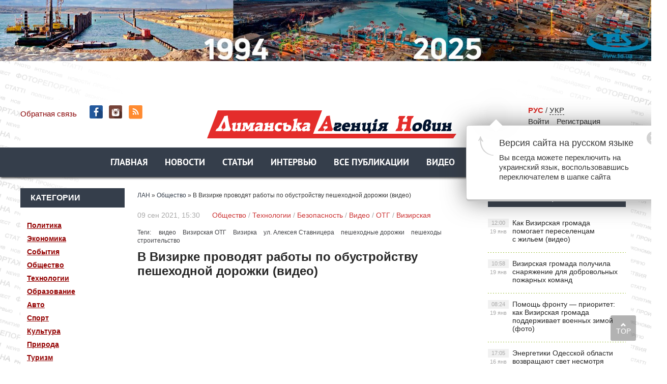

--- FILE ---
content_type: text/html; charset=utf-8
request_url: https://lan.od.ua/ru/society/6613-v-vizirke-provodjat-raboty-po-obustrojstvu-peshehodnoj-dorozhki-video.html
body_size: 14979
content:
<!DOCTYPE html PUBLIC "-//W3C//DTD XHTML 1.0 Transitional//EN" "https://www.w3.org/TR/xhtml1/DTD/xhtml1-transitional.dtd">
<html xmlns="https://www.w3.org/1999/xhtml">
<head>
	<meta http-equiv="X-UA-Compatible" content="IE=edge" />
        <link rel="shortcut icon" type="image/png" href="https://lan.od.ua/favicon.png" />
	<meta charset="utf-8">
<title>В Визирке проводят работы по обустройству пешеходной дорожки (видео)</title>
<meta name="description" content="В Визирке Одесского района на улице Алексея Ставницера проходят ремонтные работы по обустройству пешеходной дорожки.">
<meta name="keywords" content="Визирке, Одесского, района, улице, Алексея, Ставницера, проходят, ремонтные, работы, обустройству, пешеходной, дорожки">
<meta name="generator" content="DataLife Engine (http://dle-news.ru)">
<meta property="og:site_name" content="Лиманское Агентство Новостей - новости Лиманского района">
<meta property="og:type" content="article">
<meta property="og:title" content="В Визирке проводят работы по обустройству пешеходной дорожки (видео)">
<meta property="og:url" content="https://lan.od.ua/ru/society/6613-v-vizirke-provodjat-raboty-po-obustrojstvu-peshehodnoj-dorozhki-video.html">
<meta name="news_keywords" content="видео, Визирская ОТГ, Визирка, ул. Алексея Ставницера, пешеходные дорожки, пешеходы, строительство">
<meta property="og:description" content="В Визирке Одесского района на улице Алексея Ставницера проходят ремонтные работы по обустройству пешеходной дорожки. Qax0hh-Wj7U">
<link rel="search" type="application/opensearchdescription+xml" href="https://lan.od.ua/index.php?do=opensearch" title="Лиманское Агентство Новостей - новости Лиманского района">
<link rel="canonical" href="https://lan.od.ua/ru/society/6613-v-vizirke-provodjat-raboty-po-obustrojstvu-peshehodnoj-dorozhki-video.html">
<link rel="alternate" type="application/rss+xml" title="Лиманское Агентство Новостей - новости Лиманского района" href="https://lan.od.ua/ru/rss.xml">
<link rel="alternate" hreflang="x-default" href="https://lan.od.ua/society/6613-u-vizirci-provodjat-roboti-z-oblashtuvannja-pishohidnoji-dorizhki-video.html" />
<link rel="alternate" hreflang="uk" href="https://lan.od.ua/society/6613-u-vizirci-provodjat-roboti-z-oblashtuvannja-pishohidnoji-dorizhki-video.html" />
<link rel="alternate" hreflang="ru" href="https://lan.od.ua/ru/society/6613-v-vizirke-provodjat-raboty-po-obustrojstvu-peshehodnoj-dorozhki-video.html" />
<link rel="alternate" hreflang="x-default" href="https://lan.od.ua/society/6613-u-vizirci-provodjat-roboti-z-oblashtuvannja-pishohidnoji-dorizhki-video.html" />
<link rel="alternate" hreflang="uk" href="https://lan.od.ua/society/6613-u-vizirci-provodjat-roboti-z-oblashtuvannja-pishohidnoji-dorizhki-video.html" />
<link rel="alternate" hreflang="ru" href="https://lan.od.ua/ru/society/6613-v-vizirke-provodjat-raboty-po-obustrojstvu-peshehodnoj-dorozhki-video.html" />
<link href="/engine/classes/min/index.php?f=engine/editor/css/default.css&amp;v=b8ba4" rel="stylesheet" type="text/css">
<script src="/engine/classes/min/index.php?g=general&amp;v=b8ba4"></script>
<script src="/engine/classes/min/index.php?f=engine/classes/js/jqueryui.js,engine/classes/js/dle_js.js,engine/classes/js/lazyload.js,engine/classes/masha/masha.js&amp;v=b8ba4" defer></script>
	<link rel="stylesheet" href="/templates/ukr/css/style.css" type="text/css" />
	<!--[if lte IE 7]>
	<link rel="stylesheet" href="/templates/ukr/css/style-ie.css" type="text/css" />
	<![endif]-->
       
	 <meta name="viewport" content="width=device-width, initial-scale=1.0">
    <script>

</script>

<script type="text/javascript" src="/templates/ukr/js/menu.js"></script>
     <script type="text/javascript" src="/templates/ukr/js/top.js"></script>
      <script type="text/javascript" src="/templates/ukr/js/lib.js"></script>
     <script type="text/javascript" src="/templates/ukr/js/active.js"></script>
      <script src="https://cdn.gravitec.net/storage/5a5d0dd67ac0298df0ffa129a363e72f/client.js" async></script>
     <meta name="yandex-verification" content="6a98698c90fae3a6" />
<meta name="google-site-verification" content="P2GBLs7lLMJHd6-DEVcQtGV2McM0ZQxYT4tlqPOlBfA" />

<!-- Global Site Tag (gtag.js) - Google Analytics -->
<script async src="https://www.googletagmanager.com/gtag/js?id=GA_TRACKING_ID"></script>
<script>
  window.dataLayer = window.dataLayer || [];
  function gtag(){dataLayer.push(arguments);}
  gtag('js', new Date());

  gtag('config', 'UA-132410571-1');
</script>
<script type="text/javascript">

function openbox(id){
    display = document.getElementById(id).style.display;

    if(display=='none'){
       document.getElementById(id).style.display='block';
    }else{
       document.getElementById(id).style.display='none';
    }
}
</script>
	
  
<style>

/*фиксированное плавающее меню*/
#top_navig{
 /*  top: 314px; высота шапки в пикселях*/
  position: fixed;
   z-index: 1000;
   left: 0;
  width: 100%;
-webkit-box-shadow: 0px 3px 4px -1px rgba(0,0,0,0.75);
-moz-box-shadow: 0px 3px 4px -1px rgba(0,0,0,0.75);
box-shadow: 0px 3px 4px -1px rgba(0,0,0,0.75);
}
.header_main_image {
    /*! background: url('../img/header_advertisment.jpg'); */
    height: 177px;
    margin-bottom: 19px;
    width: 100%;
}

 .header_img {
    background-position: center top !important;
    background-repeat: no-repeat !important;
    background-size: 100% auto !important;
    height: 177px;
    margin-bottom: 19px;
    width: 100%;
}

</style>


</head>
<body>
<script>
<!--
var dle_root       = '/';
var dle_admin      = '';
var dle_login_hash = 'ef043070203f647e2351141ee31d3bcacd00e033';
var dle_group      = 5;
var dle_skin       = 'ukr';
var dle_wysiwyg    = '1';
var quick_wysiwyg  = '1';
var dle_min_search = '3';
var dle_act_lang   = ["Да", "Нет", "Ввод", "Отмена", "Сохранить", "Удалить", "Загрузка. Пожалуйста, подождите..."];
var menu_short     = 'Быстрое редактирование';
var menu_full      = 'Полное редактирование';
var menu_profile   = 'Просмотр профиля';
var menu_send      = 'Отправить сообщение';
var menu_uedit     = 'Админцентр';
var dle_info       = 'Информация';
var dle_confirm    = 'Подтверждение';
var dle_prompt     = 'Ввод информации';
var dle_req_field  = 'Заполните все необходимые поля';
var dle_del_agree  = 'Вы действительно хотите удалить? Данное действие невозможно будет отменить';
var dle_spam_agree = 'Вы действительно хотите отметить пользователя как спамера? Это приведёт к удалению всех его комментариев';
var dle_c_title    = 'Отправка жалобы';
var dle_complaint  = 'Укажите текст Вашей жалобы для администрации:';
var dle_mail       = 'Ваш e-mail:';
var dle_big_text   = 'Выделен слишком большой участок текста.';
var dle_orfo_title = 'Укажите комментарий для администрации к найденной ошибке на странице:';
var dle_p_send     = 'Отправить';
var dle_p_send_ok  = 'Уведомление успешно отправлено';
var dle_save_ok    = 'Изменения успешно сохранены. Обновить страницу?';
var dle_reply_title= 'Ответ на комментарий';
var dle_tree_comm  = '0';
var dle_del_news   = 'Удалить статью';
var dle_sub_agree  = 'Вы действительно хотите подписаться на комментарии к данной публикации?';
var dle_captcha_type  = '1';
var DLEPlayerLang     = {prev: 'Предыдущий',next: 'Следующий',play: 'Воспроизвести',pause: 'Пауза',mute: 'Выключить звук', unmute: 'Включить звук', settings: 'Настройки', enterFullscreen: 'На полный экран', exitFullscreen: 'Выключить полноэкранный режим', speed: 'Скорость', normal: 'Обычная', quality: 'Качество', pip: 'Режим PiP'};
var allow_dle_delete_news   = false;
var dle_search_delay   = false;
var dle_search_value   = '';
jQuery(function($){
FastSearch();
});
//-->
</script> 

	   
    
<noindex><a href="http://www.tis.ua/" rel="nofollow" target="_blank" class="header_main_image">
            <div class="header_img" style="background: url(https://lan.od.ua/bane/1500х100px_desktop.jpg);"></div>
            </a>
    </noindex>

<div class="wrapper">
<!-- Поиск -->
	<!--       	
               
            <form class="droptopbar" id="q_search" method="post">
			<div class="wrp">
				<div class="q_search">
					<input id="story" name="story" placeholder="Поиск по сайту..." type="search">
					<button class="btn btn_border" type="submit" title="Найти"><b class="ultrabold">Искать</b></button>
				</div>
			</div>
			<input type="hidden" name="do" value="search">
			<input type="hidden" name="subaction" value="search">
			</form> 
               -->
		<!-- / Поиск -->
	<div class="top-block center">
	    <a href="/ru/" class="logo"><img src="/templates/ukr/images/logo.png" /></a> 
		<div class="top-block-date">
	   
          <a href="/?do=feedback&lang=ru"  style="color: #880406">Обратная связь</a>  <span class="top-social" style="padding-left:20px"><a href="https://www.facebook.com/lan.od.ua/" class="top-social2" title="Мы в Facebook" target="_blank"></a>  <a href="https://www.instagram.com/lan.od.ua/" class="top-social3" title="Instagram" target="_blank"></a> <a href="https://lan.od.ua/ru/rss.xml" class="top-social7" title="RSS" target="_blank"></a>
        
       </span> </div>
   
		<div class="top-block-login">  
        
             <!-- /  Кнопка вызова поиска -->
						<!--    <div class="h_btn" id="search">	
        <span class="icon_close">
		<i class="mt_1"></i><i class="mt_2"></i>
		</span>
		</div>  --
						<!-- / Кнопка вызова поиска --> 
        <span style="margin-right:20px"> 
<span style="margin-right:20px"><span  style="color: #DA2924; font-weight:800">РУС</span>  /              
<a href="https://lan.od.ua/society/6613-u-vizirci-provodjat-roboti-z-oblashtuvannja-pishohidnoji-dorizhki-video.html"> УКР</a>
  </span>

        	<div>
		    <a href="#" class="login-open">Войти</a><a href="/index.php?do=register&lang=ru" class="rega">Регистрация</a>
				</div>
		</div>
		
    
<script type="text/javascript" src="/templates/ukr/js/jquery.cookie.js"></script>
<script type="text/javascript">
$(document).ready(function(){
$("#setCookie").click(function () {
$.cookie("popup", "", { expires:0, path: '/' });
$("#bg_popup").hide();
});
 
if ( $.cookie("popup") == null )
{
setTimeout(function(){
$("#bg_popup").show();
}, 1000)
}
else { $("#bg_popup").hide();
}
});
    </script>
	<link rel="stylesheet" href="/templates/ukr/css/popup.css" type="text/css" />


     
 <div id="bg_popup" class="popup-css lang-switcher-popup sprite-side"> <div  id="popup"><a href="#" class="popup-close"   id="setCookie"  title="Закрыть" onclick="document.getElementById('bg_popup').style.display='none'; return false;"> <img src="/templates/ukr/images/_.gif" alt="x" class="popup-close-medium-icon sprite" width="27" height="27"> </a> <div name="content"><h3 class="lang-switcher-popup-header">Версия сайта на русском языке</h3> <div class="lang-switcher-popup-text"> Вы всегда можете переключить на украинский язык, воспользовавшись переключателем в шапке сайта </div></div> </div> </div>
 
    
            
		<div>
			
		<script type="text/javascript" src="/templates/ukr/js/clockscript_ru.js"></script><body onload="goforit()"><span id="clock" style="margin:10px auto; padding-bottom:15px;font-size: 14px; "></span>

    

		
			
			<div style="clear: both;"></div>
		</div>
	</div>
<nav id="top_navig">
	<div class="head-block" style="margin-left: 0px;">
		<ul class="head-menu center">
			<li>
<a href="/ru/" class="head-menu-link">Главная</a>
         
			</li>
			 
  
		<li><a href="/ru/news/"  class="head-menu-link">Новости</a></li>   
	
			
			
			
			<li>
			 <a href="/ru/stati/" class="head-menu-link">Статьи</a>
			</li>
			<li>
				<a href="/ru/interview/" class="head-menu-link">Интервью</a>
			</li>
                   <li>  <a href="/ru/lastnews/" class="head-menu-link">Все публикации</a>
                   </li> 
                <li>     <a href="/ru/video/" class="head-menu-link">Видео</a>  </li>  
                  <li>     <a href="/ru/gazeta/" class="head-menu-link">Архив</a>  </li>  
  						    <li><!-- /  Кнопка вызова поиска -->
<div id="wrap">   
     
               
     <form action=""  method="post"  title="Поиск">
  			<input type="hidden" name="do" value="search"><input type="hidden" name="subaction" value="search" />
  <input id="story" name="story" type="text" placeholder="Поиск" class="txt">
  <input id="search_submit" value="search" type="submit" alt="Найти!" class="subm">
  </form>
               
     </div>   <!-- / Кнопка вызова поиска -->

</li>             

						
			
		
            
            <!--
            
			  <li><a href="/ru/news/" class="head-menu-link">Новини</a> 
           
			  <li><a href="/ru/stati/" class="head-menu-link">Статті</a> 
           
		   	  <li><a href="/ru/interview/" class="head-menu-link">Інтерв'ю</a> 
           
			     	  <li><a href="/ru/person/" class="head-menu-link">Персона</a></li> 
           
				      	  <li><a href="/ru/interactive/" class="head-menu-link">Інтерактив</a></li> 
           
		      	 
            <li><a href="/ru/video/" class="head-menu-link-cat">Відеодайджест</a></li>  
            	  <li><a href="/ru/styler/" class="head-menu-link">Styler</a></li> 
           
			  <li><a href="/ru/photo/" class="head-menu-link">Фото</a></li> 
           
            
            -->
		   <a href="https://www.facebook.com/lan.od.ua/" class="top-social2" title="Мы в Facebook" target="_blank"></a>
		</ul>
		<div style="clear: both;"></div>
		<div class="mob-menu">Показать меню</div>
	</div> 
	 </nav>
	<div class="content-block center" style="margin-top: 80px;">
 	<div class="left-col">
 	
 	 
			<div class="left-block">
				<div class="left-block-title title-action">
					Категории
				</div>
				<div class="left-block-content left-block-content4" style="padding: 20px 0">
               <!--   <p><a href="/ru/news/">Новости	</a></p> -->
			<p><a href="/ru/politic/">Политика</a></p>
              <p>  <a href="/ru/economica/">Экономика</a></p> 
               <p> <a href="/ru/events/">События</a></p>
               <p> <a href="/ru/society/">Общество</a></p>
               <p> <a href="/ru/techno/">Технологии</a></p>
               <p> <a href="/ru/educat/">Образование</a></p>
                <p><a href="/ru/auto/">Авто</a></p>
                <p><a href="/ru/sport/">Спорт</a></p>
               <p> <a href="/ru/culture/">Культура</a></p>
               <p> <a href="/ru/natur/">Природа</a></p>
                <p><a href="/ru/tour/">Туризм</a></p>
            <p> <a href="/ru/security/">Безопасность</a></p>
                <p><a href="/ru/health/">Здоровье</a></p>
               <p> <a href="/ru/photo/">Фоторепортаж</a></p>
               <p> <a href="/ru/abroad/">За рубежом</a></p>
               <p> <a href="/ru/video/">Видео</a></p>
               <p> <a href="/ru/region/">В регионе</a></p>
             <p> <a href="/ru/country/">В стране</a></p>
                 
                 <p>     <a href="/ru/gazeta/">Архив</a>  </p>  
              <!--  <p> <a onclick="$('#submit-but').slideToggle();" style="cursor: pointer" >ОТГ</a></p>-->
            
              </div>
			</div>
		  
		 
		   <div class="left-block">
				<div class="left-block-title title-action">
					Категории
				</div>
				<div class="left-block-content left-block-content4" style="padding: 20px 0">   <p> <a  href="https://lan.od.ua/ru/otg/" >ОТГ</a></p>   <div id="submit-but" style="margin-top: 0px">
              <p style="margin-left: 5px;"> <a href="https://lan.od.ua/ru/otg/vizar/"> Визирская</a></p>
              <p style="margin-left: 5px;"> <a href="https://lan.od.ua/ru/otg/krsel/">Красносельская</a></p>
              <p style="margin-left: 5px;"> <a href="https://lan.od.ua/ru/otg/kobl/">Коблевская</a></p>
              <p style="margin-left: 5px;"> <a href="https://lan.od.ua/ru/otg/iuzhnenskaia/"> Южненская</a></p>
              <p style="margin-left: 5px;"> <a href="https://lan.od.ua/ru/otg/dobroslav/"> Доброславская</a></p>
              <p style="margin-left: 5px;"> <a href="https://lan.od.ua/ru/otg/fontansk/"> Фонтанская</a></p>
               <p style="margin-left: 5px;"> <a href="https://lan.od.ua/ru/otg/sea/"> Черноморская</a></p>
               </div>
               </div>
			</div>  
 	 
 	
			<div class="left-block">
				<div class="left-block-title title-action">
					Популярное
				</div>
				<div class="left-block-content left-block-content2">
					<a href="https://lan.od.ua/ru/news/10336-jenergetiki-odesskoj-oblasti-vozvraschajut-svet-nesmotrja-na-morozy-i-vrazheskie-obstrely-foto.html" class="redak-link">
    <img src="/uploads/posts/2026-01/thumbs/1768575666_0352.jpg" alt="Энергетики Одесской области возвращают свет несмотря на морозы и вражеские обстрелы (фото)" />
	<span class="redak-title">Энергетики Одесской области возвращают свет несмотря на морозы и вражеские обстрелы (фото)</span>
	<span class="redak-date">16 янв, 17:05</span>

</a><a href="https://lan.od.ua/ru/main/10334-pomosch-frontu-prioritet-kak-vizirskaja-gromada-podderzhivaet-voennyh-zimoj-foto.html" class="redak-link">
    <img src="/uploads/posts/2026-01/thumbs/1768727080_prichornomorsk-_-dopomoga-zsu-_-2_47_mp4_00_23_21_15_still004.jpg" alt="Помощь фронту — приоритет: как Визирская громада поддерживает военных зимой (фото)" />
	<span class="redak-title">Помощь фронту — приоритет: как Визирская громада поддерживает военных зимой (фото)</span>
	<span class="redak-date">19 янв, 08:24</span>

</a><a href="https://lan.od.ua/ru/news/10339-vizirskaja-gromada-poluchila-snarjazhenie-dlja-dobrovolnyh-pozharnyh-komand.html" class="redak-link">
    <img src="/uploads/posts/2026-01/thumbs/1768812960_615332736_122126278611048488_5569090829100506265_n.jpg" alt="Визирская громада получила снаряжение для добровольных пожарных команд" />
	<span class="redak-title">Визирская громада получила снаряжение для добровольных пожарных команд</span>
	<span class="redak-date">19 янв, 10:58</span>

</a><a href="https://lan.od.ua/ru/events/10338-kak-vizirskaja-gromada-pomogaet-pereselencam-s-zhilem-video.html" class="redak-link">
    <img src="/templates/ukr/dleimages/no_image.jpg" alt="Как Визирская громада помогает переселенцам с жильем (видео)" />
	<span class="redak-title">Как Визирская громада помогает переселенцам с жильем (видео)</span>
	<span class="redak-date">19 янв, 12:00</span>

</a>
				</div>
			</div>
			<!--
            <div class="lef-banner-block">
				<a href="#"><img src="/templates/ukr/images/left-banner.jpg" alt="" /></a>
			</div>
           --> 
           <div class="left-block">
      <!--  <div class="left-block-title" align="center">  <a href="https://www.ukr.net/" target="_blank" class="headline-block-more">UKR.NET: новини</a></div> --> 
        <noindex>
        
        <div id="SinoptikInformer" style="width:204px;" class="SinoptikInformer type4"><div class="siHeader"><div class="siLh"><div class="siMh"><a onmousedown="siClickCount();" class="siLogo" href="https://sinoptik.ua/" target="_blank" rel="nofollow" title="Погода"> </a>Погода </div></div></div><div class="siBody"><div class="siTitle"><span id="siHeader"></span></div><a onmousedown="siClickCount();" href="https://sinoptik.ua/погода-одесса" title="Погода в Одессе" target="_blank"><div class="siCity"><div class="siCityName"><span>Одесса</span></div><div id="siCont0" class="siBodyContent"><div class="siLeft"><div class="siTerm"></div><div class="siT" id="siT0"></div><div id="weatherIco0"></div></div><div class="siInf"><p>влажность: <span id="vl0"></span></p><p>давл.: <span id="dav0"></span></p><p>ветер: <span id="wind0"></span></p></div></div></div></a></div><div class="siFooter"><div class="siLf"><div class="siMf"></div></div></div></div><script type="text/javascript" charset="UTF-8" src="//sinoptik.ua/informers_js.php?title=3&amp;wind=2&amp;cities=303018950&amp;lang=ru"></script>
        </noindex>
        
        </div>




			<div class="left-block"  style="margin-top: 10px;">
				<div class="left-block-title">
					Архив
				</div>
				<div class="left-block-content left-block-content3">
				<a class="archives" href="https://lan.od.ua/ru/2026/01/"><b>Январь 2026 (27)</b></a><br /><a class="archives" href="https://lan.od.ua/ru/2025/12/"><b>Декабрь 2025 (47)</b></a><br /><a class="archives" href="https://lan.od.ua/ru/2025/11/"><b>Ноябрь 2025 (45)</b></a><br /><a class="archives" href="https://lan.od.ua/ru/2025/10/"><b>Октябрь 2025 (52)</b></a><br /><a class="archives" href="https://lan.od.ua/ru/2025/09/"><b>Сентябрь 2025 (51)</b></a><br /><a class="archives" href="https://lan.od.ua/ru/2025/08/"><b>Август 2025 (51)</b></a><br /><div id="dle_news_archive" style="display:none;"><a class="archives" href="https://lan.od.ua/ru/2025/07/"><b>Июль 2025 (49)</b></a><br /><a class="archives" href="https://lan.od.ua/ru/2025/06/"><b>Июнь 2025 (47)</b></a><br /><a class="archives" href="https://lan.od.ua/ru/2025/05/"><b>Май 2025 (63)</b></a><br /><a class="archives" href="https://lan.od.ua/ru/2025/04/"><b>Апрель 2025 (50)</b></a><br /><a class="archives" href="https://lan.od.ua/ru/2025/03/"><b>Март 2025 (51)</b></a><br /><a class="archives" href="https://lan.od.ua/ru/2025/02/"><b>Февраль 2025 (50)</b></a><br /><a class="archives" href="https://lan.od.ua/ru/2025/01/"><b>Январь 2025 (35)</b></a><br /><a class="archives" href="https://lan.od.ua/ru/2024/12/"><b>Декабрь 2024 (32)</b></a><br /><a class="archives" href="https://lan.od.ua/ru/2024/11/"><b>Ноябрь 2024 (47)</b></a><br /><a class="archives" href="https://lan.od.ua/ru/2024/10/"><b>Октябрь 2024 (45)</b></a><br /><a class="archives" href="https://lan.od.ua/ru/2024/09/"><b>Сентябрь 2024 (46)</b></a><br /><a class="archives" href="https://lan.od.ua/ru/2024/08/"><b>Август 2024 (48)</b></a><br /><a class="archives" href="https://lan.od.ua/ru/2024/07/"><b>Июль 2024 (56)</b></a><br /><a class="archives" href="https://lan.od.ua/ru/2024/06/"><b>Июнь 2024 (38)</b></a><br /><a class="archives" href="https://lan.od.ua/ru/2024/05/"><b>Май 2024 (64)</b></a><br /><a class="archives" href="https://lan.od.ua/ru/2024/04/"><b>Апрель 2024 (56)</b></a><br /><a class="archives" href="https://lan.od.ua/ru/2024/03/"><b>Март 2024 (47)</b></a><br /><a class="archives" href="https://lan.od.ua/ru/2024/02/"><b>Февраль 2024 (40)</b></a><br /><a class="archives" href="https://lan.od.ua/ru/2024/01/"><b>Январь 2024 (36)</b></a><br /><a class="archives" href="https://lan.od.ua/ru/2023/12/"><b>Декабрь 2023 (42)</b></a><br /><a class="archives" href="https://lan.od.ua/ru/2023/11/"><b>Ноябрь 2023 (43)</b></a><br /><a class="archives" href="https://lan.od.ua/ru/2023/10/"><b>Октябрь 2023 (29)</b></a><br /><a class="archives" href="https://lan.od.ua/ru/2023/09/"><b>Сентябрь 2023 (31)</b></a><br /><a class="archives" href="https://lan.od.ua/ru/2023/08/"><b>Август 2023 (46)</b></a><br /><a class="archives" href="https://lan.od.ua/ru/2023/07/"><b>Июль 2023 (42)</b></a><br /><a class="archives" href="https://lan.od.ua/ru/2023/06/"><b>Июнь 2023 (46)</b></a><br /><a class="archives" href="https://lan.od.ua/ru/2023/05/"><b>Май 2023 (47)</b></a><br /><a class="archives" href="https://lan.od.ua/ru/2023/04/"><b>Апрель 2023 (48)</b></a><br /><a class="archives" href="https://lan.od.ua/ru/2023/03/"><b>Март 2023 (46)</b></a><br /><a class="archives" href="https://lan.od.ua/ru/2023/02/"><b>Февраль 2023 (38)</b></a><br /><a class="archives" href="https://lan.od.ua/ru/2023/01/"><b>Январь 2023 (49)</b></a><br /><a class="archives" href="https://lan.od.ua/ru/2022/12/"><b>Декабрь 2022 (65)</b></a><br /><a class="archives" href="https://lan.od.ua/ru/2022/11/"><b>Ноябрь 2022 (54)</b></a><br /><a class="archives" href="https://lan.od.ua/ru/2022/10/"><b>Октябрь 2022 (42)</b></a><br /><a class="archives" href="https://lan.od.ua/ru/2022/09/"><b>Сентябрь 2022 (39)</b></a><br /><a class="archives" href="https://lan.od.ua/ru/2022/08/"><b>Август 2022 (59)</b></a><br /><a class="archives" href="https://lan.od.ua/ru/2022/07/"><b>Июль 2022 (53)</b></a><br /><a class="archives" href="https://lan.od.ua/ru/2022/06/"><b>Июнь 2022 (43)</b></a><br /><a class="archives" href="https://lan.od.ua/ru/2022/05/"><b>Май 2022 (61)</b></a><br /><a class="archives" href="https://lan.od.ua/ru/2022/04/"><b>Апрель 2022 (141)</b></a><br /><a class="archives" href="https://lan.od.ua/ru/2022/03/"><b>Март 2022 (192)</b></a><br /><a class="archives" href="https://lan.od.ua/ru/2022/02/"><b>Февраль 2022 (127)</b></a><br /><a class="archives" href="https://lan.od.ua/ru/2022/01/"><b>Январь 2022 (167)</b></a><br /><a class="archives" href="https://lan.od.ua/ru/2021/12/"><b>Декабрь 2021 (250)</b></a><br /><a class="archives" href="https://lan.od.ua/ru/2021/11/"><b>Ноябрь 2021 (229)</b></a><br /><a class="archives" href="https://lan.od.ua/ru/2021/10/"><b>Октябрь 2021 (234)</b></a><br /><a class="archives" href="https://lan.od.ua/ru/2021/09/"><b>Сентябрь 2021 (242)</b></a><br /><a class="archives" href="https://lan.od.ua/ru/2021/08/"><b>Август 2021 (227)</b></a><br /><a class="archives" href="https://lan.od.ua/ru/2021/07/"><b>Июль 2021 (222)</b></a><br /><a class="archives" href="https://lan.od.ua/ru/2021/06/"><b>Июнь 2021 (243)</b></a><br /><a class="archives" href="https://lan.od.ua/ru/2021/05/"><b>Май 2021 (224)</b></a><br /><a class="archives" href="https://lan.od.ua/ru/2021/04/"><b>Апрель 2021 (245)</b></a><br /><a class="archives" href="https://lan.od.ua/ru/2021/03/"><b>Март 2021 (223)</b></a><br /><a class="archives" href="https://lan.od.ua/ru/2021/02/"><b>Февраль 2021 (188)</b></a><br /><a class="archives" href="https://lan.od.ua/ru/2021/01/"><b>Январь 2021 (199)</b></a><br /><a class="archives" href="https://lan.od.ua/ru/2020/12/"><b>Декабрь 2020 (221)</b></a><br /><a class="archives" href="https://lan.od.ua/ru/2020/11/"><b>Ноябрь 2020 (193)</b></a><br /><a class="archives" href="https://lan.od.ua/ru/2020/10/"><b>Октябрь 2020 (234)</b></a><br /><a class="archives" href="https://lan.od.ua/ru/2020/09/"><b>Сентябрь 2020 (190)</b></a><br /><a class="archives" href="https://lan.od.ua/ru/2020/08/"><b>Август 2020 (152)</b></a><br /><a class="archives" href="https://lan.od.ua/ru/2020/07/"><b>Июль 2020 (161)</b></a><br /><a class="archives" href="https://lan.od.ua/ru/2020/06/"><b>Июнь 2020 (159)</b></a><br /><a class="archives" href="https://lan.od.ua/ru/2020/05/"><b>Май 2020 (155)</b></a><br /><a class="archives" href="https://lan.od.ua/ru/2020/04/"><b>Апрель 2020 (143)</b></a><br /><a class="archives" href="https://lan.od.ua/ru/2020/03/"><b>Март 2020 (159)</b></a><br /><a class="archives" href="https://lan.od.ua/ru/2020/02/"><b>Февраль 2020 (162)</b></a><br /><a class="archives" href="https://lan.od.ua/ru/2020/01/"><b>Январь 2020 (149)</b></a><br /><a class="archives" href="https://lan.od.ua/ru/2019/12/"><b>Декабрь 2019 (163)</b></a><br /><a class="archives" href="https://lan.od.ua/ru/2019/11/"><b>Ноябрь 2019 (174)</b></a><br /><a class="archives" href="https://lan.od.ua/ru/2019/10/"><b>Октябрь 2019 (166)</b></a><br /><a class="archives" href="https://lan.od.ua/ru/2019/09/"><b>Сентябрь 2019 (145)</b></a><br /><a class="archives" href="https://lan.od.ua/ru/2019/08/"><b>Август 2019 (159)</b></a><br /><a class="archives" href="https://lan.od.ua/ru/2019/07/"><b>Июль 2019 (175)</b></a><br /><a class="archives" href="https://lan.od.ua/ru/2019/06/"><b>Июнь 2019 (218)</b></a><br /><a class="archives" href="https://lan.od.ua/ru/2019/05/"><b>Май 2019 (222)</b></a><br /><a class="archives" href="https://lan.od.ua/ru/2019/04/"><b>Апрель 2019 (190)</b></a><br /><a class="archives" href="https://lan.od.ua/ru/2019/03/"><b>Март 2019 (176)</b></a><br /><a class="archives" href="https://lan.od.ua/ru/2019/02/"><b>Февраль 2019 (147)</b></a><br /><a class="archives" href="https://lan.od.ua/ru/2019/01/"><b>Январь 2019 (133)</b></a><br /><a class="archives" href="https://lan.od.ua/ru/2018/12/"><b>Декабрь 2018 (104)</b></a><br /><a class="archives" href="https://lan.od.ua/ru/2018/11/"><b>Ноябрь 2018 (29)</b></a><br /><a class="archives" href="https://lan.od.ua/ru/2018/10/"><b>Октябрь 2018 (1)</b></a><br /><a class="archives" href="https://lan.od.ua/ru/1945/12/"><b>Декабрь 1945 (2)</b></a><br /><a class="archives" href="https://lan.od.ua/ru/1945/11/"><b>Ноябрь 1945 (8)</b></a><br /><a class="archives" href="https://lan.od.ua/ru/1945/10/"><b>Октябрь 1945 (8)</b></a><br /><a class="archives" href="https://lan.od.ua/ru/1945/09/"><b>Сентябрь 1945 (8)</b></a><br /><a class="archives" href="https://lan.od.ua/ru/1945/08/"><b>Август 1945 (9)</b></a><br /><a class="archives" href="https://lan.od.ua/ru/1945/07/"><b>Июль 1945 (7)</b></a><br /><a class="archives" href="https://lan.od.ua/ru/1945/06/"><b>Июнь 1945 (8)</b></a><br /><a class="archives" href="https://lan.od.ua/ru/1945/05/"><b>Май 1945 (3)</b></a><br /><a class="archives" href="https://lan.od.ua/ru/1945/04/"><b>Апрель 1945 (3)</b></a><br /><a class="archives" href="https://lan.od.ua/ru/1945/02/"><b>Февраль 1945 (3)</b></a><br /><a class="archives" href="https://lan.od.ua/ru/1945/01/"><b>Январь 1945 (1)</b></a><br /><a class="archives" href="https://lan.od.ua/ru/1944/12/"><b>Декабрь 1944 (2)</b></a><br /><a class="archives" href="https://lan.od.ua/ru/1944/11/"><b>Ноябрь 1944 (4)</b></a><br /><a class="archives" href="https://lan.od.ua/ru/1944/10/"><b>Октябрь 1944 (2)</b></a><br /><a class="archives" href="https://lan.od.ua/ru/1944/09/"><b>Сентябрь 1944 (2)</b></a><br /><a class="archives" href="https://lan.od.ua/ru/1944/08/"><b>Август 1944 (3)</b></a><br /><a class="archives" href="https://lan.od.ua/ru/1932/06/"><b>Июнь 1932 (2)</b></a><br /><a class="archives" href="https://lan.od.ua/ru/1932/05/"><b>Май 1932 (9)</b></a><br /><a class="archives" href="https://lan.od.ua/ru/1932/04/"><b>Апрель 1932 (10)</b></a><br /><a class="archives" href="https://lan.od.ua/ru/1932/03/"><b>Март 1932 (3)</b></a><br /><a class="archives" href="https://lan.od.ua/ru/1932/02/"><b>Февраль 1932 (1)</b></a><br /></div><div id="dle_news_archive_link" ><br /><a class="archives" onclick="$('#dle_news_archive').toggle('blind',{},700); return false;" href="#">Показать / скрыть весь архив</a></div>
                    
				</div>
			</div>
            
     
		</div>
        
        
		<div class="right-col">
			<div class="right-content">	
				<div class="col-left2">
				
             
             
					  <div class="speed-b"><span itemscope itemtype="https://schema.org/BreadcrumbList"><span itemprop="itemListElement" itemscope itemtype="https://schema.org/ListItem"><meta itemprop="position" content="1"><a href="https://lan.od.ua/ru/" itemprop="item"><span itemprop="name">ЛАН</span></a></span> » <span itemprop="itemListElement" itemscope itemtype="https://schema.org/ListItem"><meta itemprop="position" content="2"><a href="https://lan.od.ua/ru/society/" itemprop="item"><span itemprop="name">Общество</span></a></span> » В Визирке проводят работы по обустройству пешеходной дорожки (видео)</span></div> 
                      
                       
                       
                        
	 
					    <div id='dle-content'><script type="text/javascript">
function escapeRegExp(string){
  return string.replace(/[.*+?^${}()|[\]\\]/g, "\\$&");
}
var unData = ['&nbsp;'];
unData.forEach(function(item) {
  var regexp = new RegExp(escapeRegExp(item), "g");
  $(div).html(function (a,h) {
    return h.replace(regexp,'');
    });
})
</script>

<div class="full-news">
	<div class="full-news-date">
		09 сен 2021, 15:30 <i></i><a href="https://lan.od.ua/ru/society/">Общество</a> / <a href="https://lan.od.ua/ru/techno/">Технологии</a> / <a href="https://lan.od.ua/ru/security/">Безопасность</a> / <a href="https://lan.od.ua/ru/video/">Видео</a> / <a href="https://lan.od.ua/ru/otg/">ОТГ</a> / <a href="https://lan.od.ua/ru/otg/vizar/">Визирская</a><i></i>
	</div>
	<div style="clear: both;height: 10px;"></div><div class="full_post_tags">Теги:&nbsp;&nbsp;&nbsp;&nbsp; <a href="https://lan.od.ua/ru/tags/%D0%B2%D0%B8%D0%B4%D0%B5%D0%BE/">видео</a>&nbsp;<a href="https://lan.od.ua/ru/tags/%D0%92%D0%B8%D0%B7%D0%B8%D1%80%D1%81%D0%BA%D0%B0%D1%8F%20%D0%9E%D0%A2%D0%93/">Визирская ОТГ</a>&nbsp;<a href="https://lan.od.ua/ru/tags/%D0%92%D0%B8%D0%B7%D0%B8%D1%80%D0%BA%D0%B0/">Визирка</a>&nbsp;<a href="https://lan.od.ua/ru/tags/%D1%83%D0%BB.%20%D0%90%D0%BB%D0%B5%D0%BA%D1%81%D0%B5%D1%8F%20%D0%A1%D1%82%D0%B0%D0%B2%D0%BD%D0%B8%D1%86%D0%B5%D1%80%D0%B0/">ул. Алексея Ставницера</a>&nbsp;<a href="https://lan.od.ua/ru/tags/%D0%BF%D0%B5%D1%88%D0%B5%D1%85%D0%BE%D0%B4%D0%BD%D1%8B%D0%B5%20%D0%B4%D0%BE%D1%80%D0%BE%D0%B6%D0%BA%D0%B8/">пешеходные дорожки</a>&nbsp;<a href="https://lan.od.ua/ru/tags/%D0%BF%D0%B5%D1%88%D0%B5%D1%85%D0%BE%D0%B4%D1%8B/">пешеходы</a>&nbsp;<a href="https://lan.od.ua/ru/tags/%D1%81%D1%82%D1%80%D0%BE%D0%B8%D1%82%D0%B5%D0%BB%D1%8C%D1%81%D1%82%D0%B2%D0%BE/">строительство</a></div><div style="clear: both;height: 10px;"></div>
		
  <h1>В Визирке проводят работы по обустройству пешеходной дорожки (видео)</h1>
	<div class="full-news-content">
 


		<p><!--dle_media_begin:https://youtu.be/Qax0hh-Wj7U--><iframe width="356" height="200" data-src="https://www.youtube.com/embed/Qax0hh-Wj7U?feature=oembed" frameborder="0" allow="accelerometer; autoplay; clipboard-write; encrypted-media; gyroscope; picture-in-picture" allowfullscreen></iframe><!--dle_media_end--></p>
  	<!--    
<iframe width="100%" height="410px" src="//www.youtube.com/embed/Qax0hh-Wj7U?modestbranding=1&controls=2&showinfo=0&disablekb=1&rel=0&color=white" frameborder="0" allowfullscreen></iframe>
   
    -->   
     
  
		<div style="clear: both;height: 10px;"></div>
		
		
	<!--		
	  <script type="text/javascript" src="//yastatic.net/es5-shims/0.0.2/es5-shims.min.js" charset="utf-8"></script>
		<script type="text/javascript" src="//yandex.st/share/share.js" charset="utf-8"></script>
	
		--><div style="display:inline "><div class="yashare-auto-init" style="float: left;margin: 0 50px 0 0;" data-yashareL10n="ru" data-yashareQuickServices="facebook,twitter" data-yashareTheme="counter"></div> 
        
		<noindex><a href="https://lan.od.ua/ru/society/print:page,1,6613-v-vizirke-provodjat-raboty-po-obustrojstvu-peshehodnoj-dorozhki-video.html" rel="nofollow"><img src="/templates/ukr/images/printpage.png" alt="Друк" width="25px" style="margin: 0px 0 20px 45px" /></a></noindex> </div>
		
		
  </div>
	</div>
	
<div class="full-rel">
		<div class="full-rel-title">
					Похожие новости:
		</div>
		<div class="full-rel-content">
			<div class="related">
<a href="https://lan.od.ua/ru/main/6598-v-vizirke-prohodit-stroitelstvo-peshehodnoj-dorozhki-foto.html" title="В Визирке проходит строительство пешеходной дорожки (фото)">
<span class="related_hig"><img src="/uploads/posts/2021-09/thumbs/1631022900_00814_mts_00_00_09_02_nepodvizhnoe-izobrazhenie001.jpg" alt="В Визирке проходит строительство пешеходной дорожки (фото)" /></span>
<div class="rltd">В Визирке проходит строительство пешеходной дорожки (фото)</div>
</a>
<span class="rltd-cat"><a href="https://lan.od.ua/ru/main/">Главные события дня</a> / <a href="https://lan.od.ua/ru/news/">Новости</a> / <a href="https://lan.od.ua/ru/society/">Общество</a> / <a href="https://lan.od.ua/ru/techno/">Технологии</a> / <a href="https://lan.od.ua/ru/security/">Безопасность</a> / <a href="https://lan.od.ua/ru/otg/">ОТГ</a> / <a href="https://lan.od.ua/ru/otg/vizar/">Визирская</a></span>
</div><div class="related">
<a href="https://lan.od.ua/ru/society/5920-dlja-uchaschihsja-pershotravnevogo-liceja-vizirskoj-otg-provodjat-aktivnosti-video.html" title="Для учащихся Першотравневого лицея Визирской ОТГ проводят активности (видео)">
<span class="related_hig"><img src="/templates/ukr/dleimages/no_image.jpg" alt="Для учащихся Першотравневого лицея Визирской ОТГ проводят активности (видео)" /></span>
<div class="rltd">Для учащихся Першотравневого лицея Визирской ОТГ проводят активности (видео)</div>
</a>
<span class="rltd-cat"><a href="https://lan.od.ua/ru/society/">Общество</a> / <a href="https://lan.od.ua/ru/educat/">Образование</a> / <a href="https://lan.od.ua/ru/video/">Видео</a> / <a href="https://lan.od.ua/ru/otg/">ОТГ</a> / <a href="https://lan.od.ua/ru/otg/vizar/">Визирская</a></span>
</div><div class="related">
<a href="https://lan.od.ua/ru/society/5827-blagoustrojstvo-i-ozelenenie-na-tise-proshli-vesennie-raboty-video.html" title="Благоустройство и озеленение — на ТИСе прошли весенние работы (видео)">
<span class="related_hig"><img src="/templates/ukr/dleimages/no_image.jpg" alt="Благоустройство и озеленение — на ТИСе прошли весенние работы (видео)" /></span>
<div class="rltd">Благоустройство и озеленение — на ТИСе прошли весенние работы (видео)</div>
</a>
<span class="rltd-cat"><a href="https://lan.od.ua/ru/society/">Общество</a> / <a href="https://lan.od.ua/ru/techno/">Технологии</a> / <a href="https://lan.od.ua/ru/video/">Видео</a> / <a href="https://lan.od.ua/ru/natur/">Природа</a> / <a href="https://lan.od.ua/ru/otg/">ОТГ</a> / <a href="https://lan.od.ua/ru/otg/vizar/">Визирская</a></span>
</div><div class="related">
<a href="https://lan.od.ua/ru/main/3483-peshehodam-pershotravnevogo-peredvigatsja-stanovitsja-bezopasnee-foto.html" title="Пешеходам Першотравневого передвигаться становится безопаснее (фото)">
<span class="related_hig"><img src="/uploads/posts/2020-06/thumbs/1592456288_88b865478a111becb95c5d5823ed3570.jpg" alt="Пешеходам Першотравневого передвигаться становится безопаснее (фото)" /></span>
<div class="rltd">Пешеходам Першотравневого передвигаться становится безопаснее (фото)</div>
</a>
<span class="rltd-cat"><a href="https://lan.od.ua/ru/main/">Главные события дня</a> / <a href="https://lan.od.ua/ru/news/">Новости</a> / <a href="https://lan.od.ua/ru/events/">События</a> / <a href="https://lan.od.ua/ru/society/">Общество</a> / <a href="https://lan.od.ua/ru/region/">В регионе</a> / <a href="https://lan.od.ua/ru/otg/">ОТГ</a> / <a href="https://lan.od.ua/ru/otg/vizar/">Визирская</a></span>
</div><div class="related">
<a href="https://lan.od.ua/ru/main/952-v-vizirke-prodolzhajutsja-raboty-po-blagoustrojstvu-sela-foto.html" title="В Визирке продолжаются работы по благоустройству села (фото)">
<span class="related_hig"><img src="/uploads/posts/2019-04/thumbs/1554907509_ghtdm.jpg" alt="В Визирке продолжаются работы по благоустройству села (фото)" /></span>
<div class="rltd">В Визирке продолжаются работы по благоустройству села (фото)</div>
</a>
<span class="rltd-cat"><a href="https://lan.od.ua/ru/main/">Главные события дня</a> / <a href="https://lan.od.ua/ru/news/">Новости</a> / <a href="https://lan.od.ua/ru/events/">События</a> / <a href="https://lan.od.ua/ru/otg/">ОТГ</a> / <a href="https://lan.od.ua/ru/otg/vizar/">Визирская</a></span>
</div><div class="related">
<a href="https://lan.od.ua/ru/main/831-v-vizirke-oborudujut-peshehodnuju-zonu-foto.html" title="В Визирке оборудуют пешеходную зону (фото)">
<span class="related_hig"><img src="/uploads/posts/2019-03/thumbs/1553502932_0-02-05-495378f094ebd34d58f8117080ff46637167775de55bf21a27abe6480991b576_d69f3a0b.jpg" alt="В Визирке оборудуют пешеходную зону (фото)" /></span>
<div class="rltd">В Визирке оборудуют пешеходную зону (фото)</div>
</a>
<span class="rltd-cat"><a href="https://lan.od.ua/ru/main/">Главные события дня</a> / <a href="https://lan.od.ua/ru/news/">Новости</a> / <a href="https://lan.od.ua/ru/society/">Общество</a></span>
</div>
			<div style="clear: both;"></div>
		</div>
	</div>
	
	
	
	
	<!--dlecomments-->
  <div class="hidden-comment">
	<!--	<div class="addb-comment">Додати коментар</div>-->
		<div class="hidden-comment-form">
			<!--dleaddcomments-->
		</div>
	</div>
	<div style="clear: both;"></div>
	

<div style="clear: both;"></div>
<script type="text/javascript">
	$(function(){
		
		$('.addb-comment').click(function(){
			$('.hidden-comment-form').slideToggle();
		});
		
	});
</script>


	
</div>
					
							
					
                    <div style="clear: both;"></div>
					
				</div>
				<div class="col-right2">
			<!--    <div align="center">
         
			
		</div>	   -->
				    <div class="right-block">
              
						<div class="right-block-title color5">
					 	
                 	  <a href="/ru/news/" class="headline-block-more" style="font-size: 14px">Все публикации</a>		   	
						</div>
					
                        	  	<div class="right-block-content">
							<a href="https://lan.od.ua/ru/events/10338-kak-vizirskaja-gromada-pomogaet-pereselencam-s-zhilem-video.html" class="right-news">Как Визирская громада помогает переселенцам с жильем (видео)<span>12:00<br>19 янв</span></a><a href="https://lan.od.ua/ru/news/10339-vizirskaja-gromada-poluchila-snarjazhenie-dlja-dobrovolnyh-pozharnyh-komand.html" class="right-news">Визирская громада получила снаряжение для добровольных пожарных команд<span>10:58<br>19 янв</span></a><a href="https://lan.od.ua/ru/main/10334-pomosch-frontu-prioritet-kak-vizirskaja-gromada-podderzhivaet-voennyh-zimoj-foto.html" class="right-news">Помощь фронту — приоритет: как Визирская громада поддерживает военных зимой (фото)<span>08:24<br>19 янв</span></a><a href="https://lan.od.ua/ru/news/10336-jenergetiki-odesskoj-oblasti-vozvraschajut-svet-nesmotrja-na-morozy-i-vrazheskie-obstrely-foto.html" class="right-news">Энергетики Одесской области возвращают свет несмотря на морозы и вражеские обстрелы (фото)<span>17:05<br>16 янв</span></a><a href="https://lan.od.ua/ru/news/10333-buduschee-kotoroe-vybiraem-my-proforientacija-v-prichernomorskom-licee-foto.html" class="right-news">«Будущее, которое выбираем МЫ»: профориентация в Причерноморском лицее (фото)<span>12:56<br>15 янв</span></a><a href="https://lan.od.ua/ru/interview/10332-vasilij-hmilenko-itogi-dejatelnosti-prichernomorskogo-starostata-za-2025-god-video.html" class="right-news">Василий Хмиленко: итоги деятельности Причерноморского старостата за 2025 год (видео)<span>17:00<br>14 янв</span></a><a href="https://lan.od.ua/ru/news/10331-v-vizirskom-cpau-utverdili-novyj-perechen-adminuslug.html" class="right-news">В Визирском ЦПАУ утвердили новый перечень админуслуг<span>10:41<br>14 янв</span></a><a href="https://lan.od.ua/ru/main/10330-limanska-agencija-novin-teper-u-telegram.html" class="right-news">Лиманское Агентство Новостей теперь в Telegram!<span>11:34<br>13 янв</span></a><a href="https://lan.od.ua/ru/main/10318-kommunalschiki-vizirskoj-gromady-poluchili-novoe-oborudovanie-foto.html" class="right-news">Коммунальщики Визирской громады получили новое оборудование (фото)<span>11:19<br>13 янв</span></a><a href="https://lan.od.ua/ru/news/10329-socialna-pidtrimka-zahisnikiv-ta-jihnih-rodin-u-vizirskij-gromadi-pidsumki-za-2025-rik.html" class="right-news">Социальная поддержка защитников и их семей в Визирской громаде: итоги за 2025 год<span>10:32<br>13 янв</span></a><a href="https://lan.od.ua/ru/economica/10328-vizirskij-selsovet-podpishet-memorandum-o-sotrudnichestve-s-dvumja-gromadami-video.html" class="right-news">Визирский сельсовет подпишет меморандум о сотрудничестве с двумя громадами (видео)<span>09:21<br>13 янв</span></a><a href="https://lan.od.ua/ru/events/10319-kp-vizirske-dzherelo-poluchilo-novoe-oborudovanie-video.html" class="right-news">КП «Визирське джерело» получило новое оборудование (видео)<span>11:08<br>12 янв</span></a><a href="https://lan.od.ua/ru/main/10327-mezhmunicipalnoe-partnerstvo-novye-vozmozhnosti-dlja-vizirskoj-gromady-foto.html" class="right-news">Межмуниципальное партнерство: новые возможности для Визирской громады (фото)<span>09:17<br>12 янв</span></a><a href="https://lan.od.ua/ru/events/10324-rukovoditel-orkestra-vizirski-surmi-stepan-skochipec-otmechaet-75-letnij-jubilej-video.html" class="right-news">Руководитель оркестра «Визирські сурми» Степан Скочипец отмечает 75-летний юбилей (видео)<span>14:00<br>09 янв</span></a><a href="https://lan.od.ua/ru/news/10326-v-vizirskom-selsovete-podveli-itogi-pomoschi-silam-bezopasnosti-i-oborony-ukrainy-za-2025-god-foto.html" class="right-news">В Визирском сельсовете подвели итоги помощи Силам безопасности и обороны Украины за 2025 год (фото)<span>13:00<br>09 янв</span></a><a href="https://lan.od.ua/ru/economica/10322-v-vizirskom-selsovete-utverdili-bjudzhet-na-2026-god-video.html" class="right-news">В Визирском сельсовете утвердили бюджет на 2026 год (видео)<span>12:00<br>09 янв</span></a><a href="https://lan.od.ua/ru/main/10323-v-vizirskoj-gromade-otmetili-75-letnij-jubilej-rukovoditelja-orkestra-vizirski-surmi-stepana-skochipca-foto.html" class="right-news">В Визирской громаде отметили 75-летний юбилей руководителя оркестра «Визирські сурми» Степана Скочипца (фото)<span>09:39<br>09 янв</span></a><a href="https://lan.od.ua/ru/main/10321-deputaty-vizirskogo-selsoveta-utverdili-bjudzhet-gromady-na-2026-god-foto.html" class="right-news">Депутаты Визирского сельсовета утвердили бюджет громады на 2026 год (фото)<span>17:23<br>08 янв</span></a><a href="https://lan.od.ua/ru/news/10325-novyj-otdel-investicij-i-pomosch-vpl-itogi-85-j-vneocherednoj-sessii-vizirskogo-selsoveta-foto.html" class="right-news">Новый отдел инвестиций и помощь ВПЛ: итоги 85-й внеочередной сессии Визирского сельсовета (фото)<span>12:07<br>08 янв</span></a><a href="https://lan.od.ua/ru/news/10320-godovschina-pamjati-vizirskaja-gromada-chtit-pamjat-zaschitnikov-sergeja-mizu-i-evgenija-erseitova.html" class="right-news">Годовщина памяти: Визирская громада чтит память защитников Сергея Мизу и Евгения Ерсеитова<span>15:46<br>06 янв</span></a><a href="https://lan.od.ua/ru/society/10315-istorija-obrazcovogo-orkestra-pershotravnevi-gusari-v-issledovanii-junogo-kraeveda-video.html" class="right-news">История образцового оркестра «Першотравневі гусари» в исследовании юного краеведа (видео)<span>10:00<br>06 янв</span></a><a href="https://lan.od.ua/ru/news/10317-zamglavy-odesskoj-rva-budet-prinimat-grazhdan-v-vizirke.html" class="right-news">Замглавы Одесской РВА будет принимать граждан в Визирке<span>16:21<br>05 янв</span></a><a href="https://lan.od.ua/ru/society/10316-konstantin-ilnickij-o-sozdanii-knigi-porty-bolshoj-odessy-istorija-reformy-i-perspektivy-video.html" class="right-news">Константин Ильницкий: о создании книги «Порты Большой Одессы: история, реформы и перспективы» (видео)<span>13:08<br>05 янв</span></a><a href="https://lan.od.ua/ru/main/10314-uchenik-prichernomorskogo-liceja-issledoval-istoriju-obrazcovogo-orkestra-pershotravnevi-gusari-foto.html" class="right-news">Ученик Причерноморского лицея исследовал историю образцового оркестра «Першотравневі гусари» (фото)<span>11:52<br>05 янв</span></a><a href="https://lan.od.ua/ru/events/10313-novogodnee-pozdravlenie-ot-ljubopolskogo-starostata-video.html" class="right-news">Новогоднее поздравление от Любопольского старостата (видео)<span>12:11<br>02 янв</span></a>
						</div> 
                                
                        
					</div>

        
				</div>


			 <!-- 	<div class="col-right3">
				  <div class="right-block">
						<div class="right-block-content">
							<a href="#"><img src="/templates/ukr/images/250.png" alt="" /></a>
						</div>
					</div> 
					<div class="right-block">
						<div class="right-block-title color5">
							<a href="/ru/interview/" class="headline-block-more">Інтерв'ю</a>		
						</div>
						<div class="right-block-content">
                            <div class="st-news">
	<div class="st-news-image">
		<a href="https://lan.od.ua/ru/interview/10332-vasilij-hmilenko-itogi-dejatelnosti-prichernomorskogo-starostata-za-2025-god-video.html"><img src="/templates/ukr/dleimages/no_image.jpg" alt="Василий Хмиленко: итоги деятельности Причерноморского старостата за 2025 год (видео)" /></a>
	</div>
	<div class="st-news-title">
		<a href="https://lan.od.ua/ru/interview/10332-vasilij-hmilenko-itogi-dejatelnosti-prichernomorskogo-starostata-za-2025-god-video.html">Василий Хмиленко: итоги деятельности Причерноморского старостата за 2025 год (видео)</a>
	</div>
	<div class="st-news-date">
		17:00, 14 янв
	</div>
</div><div class="st-news">
	<div class="st-news-image">
		<a href="https://lan.od.ua/ru/interview/10295-vladimir-glazunov-itogi-dejatelnosti-liman-tv-v-vizirskoj-stg-za-2025-god-video.html"><img src="/templates/ukr/dleimages/no_image.jpg" alt="Владимир Глазунов: итоги деятельности «Лиман-ТВ» в Визирской СТГ за 2025 год (видео)" /></a>
	</div>
	<div class="st-news-title">
		<a href="https://lan.od.ua/ru/interview/10295-vladimir-glazunov-itogi-dejatelnosti-liman-tv-v-vizirskoj-stg-za-2025-god-video.html">Владимир Глазунов: итоги деятельности «Лиман-ТВ» в Визирской СТГ за 2025 год (видео)</a>
	</div>
	<div class="st-news-date">
		11:55, 22 дек
	</div>
</div><div class="st-news">
	<div class="st-news-image">
		<a href="https://lan.od.ua/ru/interview/10268-jelina-koncevaja-o-podgotovke-medicinskih-uchrezhdenij-vizirskoj-stg-k-zime-video.html"><img src="/templates/ukr/dleimages/no_image.jpg" alt="Элина Концевая: о подготовке медицинских учреждений Визирской СТГ к зиме (видео)" /></a>
	</div>
	<div class="st-news-title">
		<a href="https://lan.od.ua/ru/interview/10268-jelina-koncevaja-o-podgotovke-medicinskih-uchrezhdenij-vizirskoj-stg-k-zime-video.html">Элина Концевая: о подготовке медицинских учреждений Визирской СТГ к зиме (видео)</a>
	</div>
	<div class="st-news-date">
		13:59, 01 дек
	</div>
</div><div class="st-news">
	<div class="st-news-image">
		<a href="https://lan.od.ua/ru/interview/10246-aleksandr-tokmeninov-o-podgotovke-vizirskoj-gromady-k-zimnemu-periodu-video.html"><img src="/templates/ukr/dleimages/no_image.jpg" alt="Александр Токменинов: о подготовке Визирской громады к зимнему периоду (видео)" /></a>
	</div>
	<div class="st-news-title">
		<a href="https://lan.od.ua/ru/interview/10246-aleksandr-tokmeninov-o-podgotovke-vizirskoj-gromady-k-zimnemu-periodu-video.html">Александр Токменинов: о подготовке Визирской громады к зимнему периоду (видео)</a>
	</div>
	<div class="st-news-date">
		13:00, 18 ноя
	</div>
</div><div class="st-news">
	<div class="st-news-image">
		<a href="https://lan.od.ua/ru/interview/10207-valentina-harlambova-o-realizacii-obrazovatelnoj-reformy-v-uchebnyh-zavedenijah-vizirskoj-gromady-video.html"><img src="/templates/ukr/dleimages/no_image.jpg" alt="Валентина Харламбова: о реализации образовательной реформы в учебных заведениях Визирской громады (видео)" /></a>
	</div>
	<div class="st-news-title">
		<a href="https://lan.od.ua/ru/interview/10207-valentina-harlambova-o-realizacii-obrazovatelnoj-reformy-v-uchebnyh-zavedenijah-vizirskoj-gromady-video.html">Валентина Харламбова: о реализации образовательной реформы в учебных заведениях Визирской громады (видео)</a>
	</div>
	<div class="st-news-date">
		13:54, 22 окт
	</div>
</div>
						</div>
					</div>
					<div class="right-block">
						<div class="right-block-title color5">
							<a href="/ru/video/" class="headline-block-more">Відеодайджест</a>		 
						</div>
						<div class="right-block-content">
							<div class="hotnews">
	<div class="hotnews-image">
		<a href="https://lan.od.ua/ru/events/10338-kak-vizirskaja-gromada-pomogaet-pereselencam-s-zhilem-video.html"><img src="/templates/ukr/dleimages/no_image.jpg" alt="Как Визирская громада помогает переселенцам с жильем (видео)" /></a>
	</div>
	<h2><a href="https://lan.od.ua/ru/events/10338-kak-vizirskaja-gromada-pomogaet-pereselencam-s-zhilem-video.html">Как Визирская громада помогает переселенцам с жильем (видео)</a></h2>
</div><div class="hotnews">
	<div class="hotnews-image">
		<a href="https://lan.od.ua/ru/interview/10332-vasilij-hmilenko-itogi-dejatelnosti-prichernomorskogo-starostata-za-2025-god-video.html"><img src="/templates/ukr/dleimages/no_image.jpg" alt="Василий Хмиленко: итоги деятельности Причерноморского старостата за 2025 год (видео)" /></a>
	</div>
	<h2><a href="https://lan.od.ua/ru/interview/10332-vasilij-hmilenko-itogi-dejatelnosti-prichernomorskogo-starostata-za-2025-god-video.html">Василий Хмиленко: итоги деятельности Причерноморского старостата за 2025 год (видео)</a></h2>
</div><div class="hotnews">
	<div class="hotnews-image">
		<a href="https://lan.od.ua/ru/economica/10328-vizirskij-selsovet-podpishet-memorandum-o-sotrudnichestve-s-dvumja-gromadami-video.html"><img src="/templates/ukr/dleimages/no_image.jpg" alt="Визирский сельсовет подпишет меморандум о сотрудничестве с двумя громадами (видео)" /></a>
	</div>
	<h2><a href="https://lan.od.ua/ru/economica/10328-vizirskij-selsovet-podpishet-memorandum-o-sotrudnichestve-s-dvumja-gromadami-video.html">Визирский сельсовет подпишет меморандум о сотрудничестве с двумя громадами (видео)</a></h2>
</div><div class="hotnews">
	<div class="hotnews-image">
		<a href="https://lan.od.ua/ru/events/10319-kp-vizirske-dzherelo-poluchilo-novoe-oborudovanie-video.html"><img src="/templates/ukr/dleimages/no_image.jpg" alt="КП «Визирське джерело» получило новое оборудование (видео)" /></a>
	</div>
	<h2><a href="https://lan.od.ua/ru/events/10319-kp-vizirske-dzherelo-poluchilo-novoe-oborudovanie-video.html">КП «Визирське джерело» получило новое оборудование (видео)</a></h2>
</div><div class="hotnews">
	<div class="hotnews-image">
		<a href="https://lan.od.ua/ru/events/10324-rukovoditel-orkestra-vizirski-surmi-stepan-skochipec-otmechaet-75-letnij-jubilej-video.html"><img src="/templates/ukr/dleimages/no_image.jpg" alt="Руководитель оркестра «Визирські сурми» Степан Скочипец отмечает 75-летний юбилей (видео)" /></a>
	</div>
	<h2><a href="https://lan.od.ua/ru/events/10324-rukovoditel-orkestra-vizirski-surmi-stepan-skochipec-otmechaet-75-letnij-jubilej-video.html">Руководитель оркестра «Визирські сурми» Степан Скочипец отмечает 75-летний юбилей (видео)</a></h2>
</div>
						</div>
					</div>  
                	<div class="right-block">
						<div class="right-block-content">
							<a href="#"><img src="/templates/ukr/images/250.png" alt="" /></a>
						</div>
					</div>
                  
					<div class="right-block">
				
					</div>
				</div>  -->
				<div style="clear: both;"></div>
			</div>
		</div>
		<div style="clear: both;"></div>
		<div class="bottom-line"></div>
	</div>
</div>
<div class="footer">
	<div class="footer2">
		<div style="clear: both;height: 50px;"></div>
		<div class="footer3">	
			<div class="footer-left">
				<div class="footer-menu">
				 
					
                    			<a href="/ru/">Главная</a>
					<a href="/ru/news/">Новости</a>
					<a href="/ru/stati/">Статьи</a>
					<a href="/ru/interview/">Интервью</a>
				
					<a href="/?do=feedback&lang=ru">Контакты</a>
                      
				</div>
				<div class="footer-text">
				 
                 Новости, информация о всех сферах жизни Лиманского района Одесчины и региона.  
                    		</div>
                             <div class="footer-text" style="padding-top:15px ; font-weight:600;">
					
                    Наш телефон: +38 (073) 580-6000  </div>
                     <div class="footer-text" style="padding-top:10px ; font-weight:600"> Наша почта:	  <script language=JavaScript><!--
zj2c="a h"; zmp40="ref='mai"; ud="lto:"; pg="info"; wk3q="lan&#46;od&#46;ua"; fjwqb="<"+zj2c+zmp40+ud; f8e=pg+"@"+wk3q; document.write(fjwqb+f8e+"'>"+f8e+"</a>");
//--></script><noscript>info&reg;lan&cedil;od&middot;ua</noscript>



                    		</div>
			</div>
			<div class="footer-right">
				<div class="counts">
            
        

         <noindex>



<!-- Yandex.Metrika counter -->
<script type="text/javascript" >
    (function (d, w, c) {
        (w[c] = w[c] || []).push(function() {
            try {
                w.yaCounter50887085 = new Ya.Metrika2({
                    id:50887085,
                    clickmap:true,
                    trackLinks:true,
                    accurateTrackBounce:true
                });
            } catch(e) { }
        });

        var n = d.getElementsByTagName("script")[0],
            s = d.createElement("script"),
            f = function () { n.parentNode.insertBefore(s, n); };
        s.type = "text/javascript";
        s.async = true;
        s.src = "https://mc.yandex.ru/metrika/tag.js";

        if (w.opera == "[object Opera]") {
            d.addEventListener("DOMContentLoaded", f, false);
        } else { f(); }
    })(document, window, "yandex_metrika_callbacks2");
</script>
<noscript><div><img src="https://mc.yandex.ru/watch/50887085" style="position:absolute; left:-9999px;" alt="" /></div></noscript>
<!-- /Yandex.Metrika counter -->

                 </noindex>
				
				
					<div style="clear: both;"></div>
				</div>
				<div class="copyright">
					Copyright 2018 - 2024. <a href="/ru/">Lan.od.ua</a>
<div
  class="fb-like"
  data-share="true"
  data-width="150"
  data-show-faces="true">
</div>
					<br /><br />
					Все права защищены. Использование материалов сайта допускается при условии гиперссылки на публикацию во втором абзаце своего размещаемого текста. 	
				</div>
			</div>
			<div style="clear: both;"></div>
		</div>
	</div>
</div>
<div class="dark"></div>


<div class="login-block">
	<div class="login-block2">
		<div class="login-title">
				Войти на сайт
		</div>
		<div class="login-content">
			<form method="post" action="">
				
                <div class="login-line">
					<input name="login_name" type="text" class="login-input-text" title="Ваше имя на сайте" placeholder="Ваше имя на сайте" />
				</div>
				<div class="login-line">
					<input name="login_password" type="password" class="login-input-text" title="Ваш пароль" placeholder="Ваш пароль" style="width:195px"  />
				</div>
				<div style="clear: both;"></div>
				<input onclick="submit();" type="submit" class="enter" value="ВОЙТИ" /><input name="login" type="hidden" id="login" value="submit" />
                
				<div class="reg-link">
					<a href="https://lan.od.ua/index.php?do=register&lang=ru" title="реєстрація на сайті">	Регистрация</a> / 
					<a href="https://lan.od.ua/index.php?do=lostpassword&lang=ru" title="реєстрація на сайті">	Забыл все?</a>
				</div>
			<div class="login-soc">
					<div class="login-soc-title">
						или через:
					</div>
					<!-- <a href="" class="login-soc1" target="_blank"></a>
					<a href="" class="login-soc2" target="_blank"></a>
					<a href="" class="login-soc4" target="_blank"></a>
					<a href="" class="login-soc5" target="_blank"></a>
                    <a href="" class="login-soc6" target="_blank"></a>
					-->
                    <a href="https://www.facebook.com/dialog/oauth?client_id=1990265661281000&amp;redirect_uri=https%3A%2F%2Flan.od.ua%2Findex.php%3Fdo%3Dauth-social%26provider%3Dfc&amp;scope=public_profile%2Cemail&amp;display=popup&amp;state=1c93fe1ff258660ad0102f6a661a1884&amp;response_type=code" class="login-soc3" target="_blank"></a>
                    
					<div style="clear: both;"></div>
				</div>
			
			</form>
			<div style="clear: both;"></div>
		</div>
	</div>
	<div class="login-close"></div>
</div>


<a class="top-of-page-link" href="#" style="display: inline;">TOP</a>
<!--[if IE 6]>
<a href="https://www.microsoft.com/rus/windows/internet-explorer/worldwide-sites.aspx" class="alert"></a>
<![endif]-->


</body>
</html>
<!-- DataLife Engine Copyright SoftNews Media Group (http://dle-news.ru) -->
